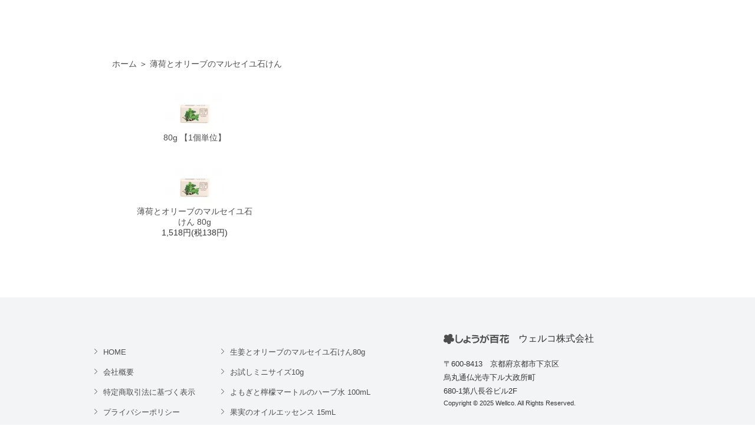

--- FILE ---
content_type: text/html; charset=EUC-JP
request_url: http://shougasoap.shop-pro.jp/?mode=cate&cbid=2434227&csid=0&sort=p
body_size: 3060
content:
<!DOCTYPE html PUBLIC "-//W3C//DTD XHTML 1.0 Transitional//EN" "http://www.w3.org/TR/xhtml1/DTD/xhtml1-transitional.dtd">
<html xmlns:og="http://ogp.me/ns#" xmlns:fb="http://www.facebook.com/2008/fbml" xmlns:mixi="http://mixi-platform.com/ns#" xmlns="http://www.w3.org/1999/xhtml" xml:lang="ja" lang="ja" dir="ltr">
<head>
<meta http-equiv="content-type" content="text/html; charset=euc-jp" />
<meta http-equiv="X-UA-Compatible" content="IE=edge,chrome=1" />
<title>薄荷とオリーブのマルセイユ石けん - しょうが百花　生姜や国産ハーブなど天然素材でつくるスキンケア</title>
<meta name="Keywords" content="薄荷とオリーブのマルセイユ石けん,カラーミーショップ" />
<meta name="Description" content="" />
<meta name="Author" content="" />
<meta name="Copyright" content="GMOペパボ" />
<meta http-equiv="content-style-type" content="text/css" />
<meta http-equiv="content-script-type" content="text/javascript" />
<link rel="stylesheet" href="https://img20.shop-pro.jp/PA01191/026/css/3/index.css?cmsp_timestamp=20241221183649" type="text/css" />
<link rel="stylesheet" href="https://img20.shop-pro.jp/PA01191/026/css/3/product_list.css?cmsp_timestamp=20241221183649" type="text/css" />

<link rel="alternate" type="application/rss+xml" title="rss" href="http://shougasoap.shop-pro.jp/?mode=rss" />
<link rel="alternate" media="handheld" type="text/html" href="http://shougasoap.shop-pro.jp/?mode=cate&cbid=2434227&csid=0&sort=p" />
<script type="text/javascript" src="//ajax.googleapis.com/ajax/libs/jquery/1.7.2/jquery.min.js" ></script>
<meta property="og:title" content="薄荷とオリーブのマルセイユ石けん - しょうが百花　生姜や国産ハーブなど天然素材でつくるスキンケア" />
<meta property="og:description" content="" />
<meta property="og:url" content="http://shougasoap.shop-pro.jp?mode=cate&cbid=2434227&csid=0&sort=p" />
<meta property="og:site_name" content="しょうが百花　生姜や国産ハーブなど天然素材でつくるスキンケア" />
<meta property="og:image" content="https://img20.shop-pro.jp/PA01191/026/category/2434227_0.jpg?cmsp_timestamp=20200627151504"/>
<script>
  var Colorme = {"page":"product_list","shop":{"account_id":"PA01191026","title":"\u3057\u3087\u3046\u304c\u767e\u82b1\u3000\u751f\u59dc\u3084\u56fd\u7523\u30cf\u30fc\u30d6\u306a\u3069\u5929\u7136\u7d20\u6750\u3067\u3064\u304f\u308b\u30b9\u30ad\u30f3\u30b1\u30a2"},"basket":{"total_price":0,"items":[]},"customer":{"id":null}};

  (function() {
    function insertScriptTags() {
      var scriptTagDetails = [];
      var entry = document.getElementsByTagName('script')[0];

      scriptTagDetails.forEach(function(tagDetail) {
        var script = document.createElement('script');

        script.type = 'text/javascript';
        script.src = tagDetail.src;
        script.async = true;

        if( tagDetail.integrity ) {
          script.integrity = tagDetail.integrity;
          script.setAttribute('crossorigin', 'anonymous');
        }

        entry.parentNode.insertBefore(script, entry);
      })
    }

    window.addEventListener('load', insertScriptTags, false);
  })();
</script>
</head>
<body>
<meta name="colorme-acc-payload" content="?st=1&pt=10028&ut=2434227,0&at=PA01191026&v=20251231193549&re=&cn=e7feb003309773a78ed0399877f4ce07" width="1" height="1" alt="" /><script>!function(){"use strict";Array.prototype.slice.call(document.getElementsByTagName("script")).filter((function(t){return t.src&&t.src.match(new RegExp("dist/acc-track.js$"))})).forEach((function(t){return document.body.removeChild(t)})),function t(c){var r=arguments.length>1&&void 0!==arguments[1]?arguments[1]:0;if(!(r>=c.length)){var e=document.createElement("script");e.onerror=function(){return t(c,r+1)},e.src="https://"+c[r]+"/dist/acc-track.js?rev=3",document.body.appendChild(e)}}(["acclog001.shop-pro.jp","acclog002.shop-pro.jp"])}();</script>
<header class="header header_under" id="top">
		
</header>
 


<div class="container">

<p class="pankuzuline" style="margin-top: 30px;">
				<a href="http://www.shougasoap.jp/">ホーム</a>
				 <span class="txt-f10">＞</span> <a href='?mode=cate&cbid=2434227&csid=0&sort=p'>薄荷とオリーブのマルセイユ石けん</a>								</p>



			<div class="product_list">
			<div class="product_item" align="center">
				
								<a href="?mode=cate&cbid=2434227&csid=1&sort=p"><img src="https://img20.shop-pro.jp/PA01191/026/category/2434227_1.jpg?cmsp_timestamp=20200627150544" alt="" /></a>
								<div class="name"><a href="?mode=cate&cbid=2434227&csid=1&sort=p">80g 【1個単位】</a></div>
			</div>
		</div>
		
			
	<br style="clear:both;" />


	


	

			<div class="product_list">
			<div class="product_item" align="center">

									<a href="?pid=132782245"><img src="https://img20.shop-pro.jp/PA01191/026/product/132782245_th.jpg?cmsp_timestamp=20180627115748" alt="" /></a>
								<div class="name"><a href="?pid=132782245">薄荷とオリーブのマルセイユ石けん  80g</a></div>

				<div class="price">
										
					<p class="price_all">1,518円(税138円)</p>
														</div>
							</div>
		</div>
		
			
	<br style="clear:both;" />



</div>

    
    

<div class="footer">
  	
    <div class="footerContent">
      
      <ul>
       	<li><a href="http://www.shougasoap.jp/">HOME</a></li>
       	<li><a href="http://www.shougasoap.jp/about.html">会社概要</a></li>
       	<li><a href="http://www.shougasoap.jp/commercial.html">特定商取引法に基づく表示</a></li>
       	<li><a href="http://www.shougasoap.jp/privacypolicy.html">プライバシーポリシー</a></li>
       	<li><a href="http://www.shougasoap.jp/inquiry.html">お問い合わせ</a></li>
      </ul>
      
      <ul>
       	<li><a href="http://shougasoap.shop-pro.jp/?pid=121851498">生姜とオリーブのマルセイユ石けん80g</a></li>
       	<li><a href="http://shougasoap.shop-pro.jp/?pid=82347921">お試しミニサイズ10g</a></li>
       	<li><a href="http://shougasoap.shop-pro.jp/?pid=121846616">よもぎと檸檬マートルのハーブ水 100mL</a></li>
       	<li><a href="http://shougasoap.shop-pro.jp/?pid=121849799">果実のオイルエッセンス 15mL</a></li>
       	<li><a href="http://shougasoap.shop-pro.jp/?pid=121850098">お試しトライアルセット  20mL+5mL</a></li>
				<li><a href="http://shougasoap.shop-pro.jp/?pid=132782245">薄荷とオリーブのマルセイユ石けん80g</a></li>
       	<li class="ttl">［百花定期便］2ヶ月サイクルでお届け！</li>
       	<li><a href="http://shougasoap.shop-pro.jp/?pid=121850778">生姜とオリーブのマルセイユ石けん80g</a></li>
       	<li><a href="http://shougasoap.shop-pro.jp/?pid=121847460">よもぎと檸檬マートルのハーブ水 100mL</a></li>
       	<li><a href="http://shougasoap.shop-pro.jp/?pid=121849909">果実のオイルエッセンス 15mL</a></li>
      </ul>
      
      <dl class="credit">
      	<dt><img src="https://img20.shop-pro.jp/PA01191/026/etc/logo_footer.png?2118" alt="しょうが百花" />　ウェルコ株式会社</dt>
        <dd></dd>
        <dd>〒600-8413　京都府京都市下京区<br>烏丸通仏光寺下ル大政所町<br>
680-1第八長谷ビル2F<br>
        <small>Copyright &copy; <script type="text/javascript">myDate = new Date();myYear = myDate.getFullYear();document.write(myYear);</script> Wellco. All Rights Reserved.</small></dd>
      </dl>
          
    </div>
    
</div>

</div><script type="text/javascript" src="http://shougasoap.shop-pro.jp/js/cart.js" ></script>
<script type="text/javascript" src="http://shougasoap.shop-pro.jp/js/async_cart_in.js" ></script>
<script type="text/javascript" src="http://shougasoap.shop-pro.jp/js/product_stock.js" ></script>
<script type="text/javascript" src="http://shougasoap.shop-pro.jp/js/js.cookie.js" ></script>
<script type="text/javascript" src="http://shougasoap.shop-pro.jp/js/favorite_button.js" ></script>
</body></html>

--- FILE ---
content_type: text/css
request_url: https://img20.shop-pro.jp/PA01191/026/css/3/index.css?cmsp_timestamp=20241221183649
body_size: 13487
content:
* {
	padding:0px;
	margin:0px;
}
body {
	color: #333;
	font-family:'CI',Meiryo, Arial, sans-serif;
	background-repeat: repeat-x;
	background-position: center top;
	font-size: 14px;
}
a	{
	text-decoration: none;
	color: #CC6600;
}
a img	{
	border: none;
}
a:hover{
	filter: alpha(opacity=85);
	-moz-opacity:0.75;
	opacity:0.75;
}
a:hover img{
	filter: alpha(opacity=85);
	-moz-opacity:0.75;
	opacity:0.75;
}
h1 {
	font-size:120%;
}
h2, h3, h4, h5, h6 {
	font-size:100%;
	font-weight:normal;
}
ul,ol {
	margin-left:1.5em;
	padding: 1em 0;
}
ul.padding_none{
	padding: 0;
}
.clear {
	clear: both;
	display: block;
	margin: 0;
	padding: 0;
	height: 0;
	line-height: 1px;
	font-size: 1px;
}

/*--------- header ------------*/

#header	{
	width: 900px;
	margin-right: auto;
	margin-left: auto;
}

#header a:hover img	{
	filter: alpha(opacity=100);
	-moz-opacity:100;
	opacity:100;
}

.header {
  position: relative;
  width: 960px;
  margin: 0 auto;
  padding: 40px 0 30px 10px;
  text-align: center;
}

#menu2{
	height:80px;
	width: 532px;
	float: right;
}

#menu2 ul{
	list-style:none;
	padding: 0px;
	margin: 0px;
}
#menu2 li{
	float:left;
	height: 80px;
}
#menu2 ul li a:hover{
	background-color:#ffffff;
	filter: alpha(opacity=15);
	-moz-opacity:0.25;
	opacity:0.25;
}



/*--------- vi ------------*/

#vi{
	text-align: center;
	border-bottom: 1px solid #729c2a;
}



/*--- submenu ---*/

#submenu{
	width: 188px;
	float: right;
	padding-top: 90px;
}
#submenu .reception{
	background-image: url(https://img20.shop-pro.jp/PA01191/026/etc/submenu01.jpg?2136);
	background-repeat: no-repeat;
	background-position: center top;
	color: #fff;
	background-color: #749C2A;
	padding-bottom: 30px;
}
#submenu .reception h3{
	text-align: center;
	font-size: 12px;
	padding-top: 8px;
}
#submenu .reception h4{
	text-align: center;
	font-size: 16px;
	padding-top: 2px;
	line-height: 20px;
	font-family: Arial, Helvetica, sans-serif,;
	font-weight: bold;
}
#submenu .reception h5{
	text-align: center;
	font-size: 10px;
	padding-top: 3px;
}
#submenu .reception p{
	text-align: center;
	padding: 2px 0;
}
#submenu ul{
	list-style:none;
	padding: 0px;
	margin: 0px;
}
#submenu li{
	padding-bottom: 0px;
}

.floatleft{
	float:left;
	padding:0 25px 0 0;
}

.floatright{
	float:right;
	padding:0 0 0 25px;
}



/*-- container --*/
#detail {
  width:960px;
}

.container {
	width: 900px;
	margin-right: auto;
	margin-left: auto;
padding:0 0 100px;
	clear: both;
}

#detail-left {
 width:550px;
 
}

#detail-right {
font-size:14px;
padding:30px 0 0 30px;
}

#detail-right .cell_mar {
 padding:6px 0;
}

#detail-right .cell_mar .cell_mar {
 padding:0;
}


#detail-right p.disable_cartin {
  padding:30px 0;
}


h2{
	color: #59B217;
	font-size: 29px;
	padding-bottom: 24px;

}
/*--------- content ------------*/
.content{
	width: 666px;
	float:left;
	padding-top: 30px;
}



.content h3{
	font-weight:normal;
	font-size: 18px;
	padding-bottom: 10px;
}
.content h4{
	font-weight:normal;
	font-size: 22px;
	color: #59B217;
}
.content h5{
	font-weight:normal;
	font-size: 18px;
	padding-bottom: 10px;
}
.content h6{
	font-weight:bold;
	font-size: 18px;
	color: #4F2D00;
	padding: 20px 0 20px 0;
}
.fine{
	padding-top:30px;
}
.fine_img {
	float:left;
	width:148px;
}
.fine_text {
	float:right;
	width:500px;
}
.fine_text p {
	padding: 0 0 10px 0;
}
.component{
	margin-top:15px;
	border-top:1px solid #CCC;
	padding: 15px 10px;
}
.component span{
	font-weight:bold;
}


.faq{
	padding-top: 30px;
}
.faq div{
	width: 740px;
	margin-right: auto;
	margin-left: auto;
}
.faq h5{
	padding:30px 0;
	font-weight: normal;
	font-size: 27px;
}
.faq h4{
	border-top:5px solid #E7F9AA;
	padding-top: 15px;
	margin-top: 45px;
}
.faq h6{
	font-weight: bold;
	color: #749B28;
	font-size: 16px;
	border-bottom-width: 1px;
	border-bottom-style: dotted;
	border-bottom-color: #7E6445;
	margin-bottom: 10px;
	padding-bottom: 8px;
}
.faq p{
	padding: 0 0 50px 10px;
}
.faq .item{
	color: #652C0F;
	clear: both;
	padding-top: 30px;
	margin: 0 25px;
	line-height: 150%;
}

.faq_list ul{
	width:312px;
	list-style: none;
	margin: 0;
}
.faq_list h3{
	border-bottom: 5px solid #E7F9AA;
	color: #59B217;
	padding-bottom: 5px;
	margin-bottom: 15px;
}
.faq_list li{
	border-bottom: 1px dotted #59B217;
	margin-bottom: 10px;
	padding-left: 10px;
}
.faq_list li a{
	display: block;
	background-image: url(arw01.gif);
	background-repeat: no-repeat;
	background-position: left center;
	padding-left: 15px;
}
/*-- explanation --*/

.explanation {
	border:1px solid #7e6445;
	padding:0 20px;
	width:624px;
	background-color:#FFF;
	margin: 15px 0 5px 0;
}
.explanation_green {
	border:1px solid #729C2A;
	padding:0 20px;
	width:624px;
	background-color:#FFF;
	margin: 15px 0 5px 0;
}
.explanation_beige {
	border:1px solid #E8E16A;
	padding:0 20px;
	width:624px;
	background-color:#fff;
	margin: 15px 0 5px 0;
}
.explanation2 {
	padding:30px 15px 0 0;
	width:648px;
	margin: 0 0 25px 0;
	border-top: 1px solid #e1be91;
}
.explanation2 p {
	padding:0 0 15px 20px;
}
.explanation2 h3 {
	padding: 0px 0px 10px 15px;
}
.explanation2 h4 {
	padding: 0 0 10px 20px;
}
/*-- mainpage --*/
.maincopy{
}
.maincopy ul{
	list-style:none;
	padding: 0;
	margin: 0;
}
.maincopy li{
	padding-bottom:10px;
}
.maincopy ul p{
	padding-bottom:10px;
}
.sample10g{
	text-align:center;
	padding: 20px 0 50px 0;
}

/*--------- footer ------------*/
a, a:link, a:visited {
  color: #4d4d4d;
  text-decoration: none;
}

a:hover, a:active {
  text-decoration: underline;
}

.footer {
  clear: both;
  padding: 60px 0 90px 0;
  font-size: 13px;
  background: #f3f4f5;
}
.footer .footerContent {
  position: relative;
  width: 960px;
  margin: 0 auto;
}
.footer .footerContent ul {
  display: inline-block;
  *display: inline;
  *zoom: 1;
  vertical-align: top;
  margin: 10px 40px 0 0;
}
.footer .footerContent ul li {
  margin: 0 0 15px;
  padding: 0 0 0 15px;
  line-height: 1.5;
  list-style:none;
  background: url(https://img20.shop-pro.jp/PA01191/026/etc/arrow_footer.png?2114) 0 4px no-repeat;
}
.footer .footerContent ul li.ttl {
          padding: 10px 0 0;
          background: none; }
.footer .footerContent ul li ul {
  display: block;
  padding: 3px 0 0;
}
.footer .footerContent .credit {
  display: inline-block;
  *display: inline;
  *zoom: 1;
  padding: 0 0 0 80px;
}
.footer .footerContent .credit dt {
  margin: 0 0 20px;
  font-size: 16px;
}
.footer .footerContent .credit dt img {
  vertical-align: middle;
}
.footer .footerContent .credit dd {
  margin: 0 0 10px;
  line-height: 1.8;
}
.footer .copyright {
  padding: 40px 0 0;
}

.express{
	width: 870px;
	margin-right: auto;
	margin-left: auto;
	padding: 50px 15px;
}
.privacypolicy{
	color: #666;
	font-size: 14px;
	line-height: 1.5em;
}
.privacypolicy h2{
	font-weight: bold;
	font-size: 1.2em;
	padding-bottom: 10px;
}
.privacypolicy h3{
	font-weight: bold;
	padding-bottom: 5px;
	margin-bottom: 10px;
	border-bottom: 1px solid #ccc;
	padding-top: 50px;
}
.privacypolicy p,ol{
	padding-left:0.5em;
}
.privacypolicy ol ul{
	padding-top:5px;
	list-style-type: disc;
}






/*--------- Menu2 ------------*/


#menu2{
	width:900px;
	margin:0 auto;
	height:37px;
	background-image: url(menu2.jpg);
	background-repeat: no-repeat;
	background-position: center top;
}

#menu2 ul{
	list-style:none;
	padding: 0px;
	margin: 0px;
}
#menu2 li{
	float:left;
}

#menu2 ul li a:hover{
	background-color:#ffffff;
	filter: alpha(opacity=15);
	-moz-opacity:0.25;
	opacity:0.25;
}
/*--------- Menu3 ------------*/


#menu3{
	width:900px;
	margin:0 auto;
	height:37px;
	background-image: url(menu3.jpg);
	background-repeat: no-repeat;
	background-position: center top;
}

#menu3 ul{
	list-style:none;
	padding: 0px;
	margin: 0px;
}
#menu3 li{
	float:left;
}
#menu3 ul li a:hover{
	background-color:#ffffff;
	filter: alpha(opacity=15);
	-moz-opacity:0.25;
	opacity:0.25;
}






/*--------- TABLE -----------*/


.information  {
	color: #666;
	font-size: 14px;
	line-height: 1.5em;
	}
.information table  {
	border-bottom: solid 1px #CCC;
	border-collapse: collapse;
	width:100%;
	clear: both;

	}
.information td  {
	border-top: solid 1px #CCC;
	padding:1em;
	text-align:left;
	vertical-align: top;
	}
.information th  {
	border-top: solid 1px #CCC;
	padding:6px 20px 6px 6px;
	text-align:left;
	width: 200px;
	}


.cal{
	font-size:12px;
	width: 188px;

}
.cal table   {
	border-bottom: solid 1px #D7CEC5;
	border-collapse: collapse;
	width:188px;
	clear: both;
	font-size: 11px;

	}
.cal td  {
	border-top: solid 1px #D7CEC5;
	padding:3px;
	text-align:right;
	vertical-align: top;
	}
.cal th  {
	border-top: solid 1px #D7CEC5;
	padding:3px;
	text-align:center;
	background-color: #EBDA89;
	}

.cal .month {
	font-size:12px;
	font-weight:bold;
	padding: 15px 0 5px 0;
	}
.cal .off  {
	background-color: #E4D6D6;
	}
.cal .month_off  {
	padding: 10px 0 30px 0;
	text-align: right;
	}
.cal .month_off span  {
	color: #E4D6D6;
	}



/*-- contact --*/



.contact  {
	color: #666;
	font-size: 14px;
	line-height: 1.5em;
	margin: 0 auto;
	padding-top: 30px;
	width: 560px;
	}
.contact table  {
	border-collapse: collapse;
	clear: both;
	margin-top: 20px;
	width: 560px;
	border-bottom: solid 1px #CCC;

	}
.contact td  {
	border-top: solid 1px #CCC;
	padding:1em;
	text-align:left;
	vertical-align: top;
	}
.contact th  {
	border-top: solid 1px #CCC;
	padding:6px 20px 6px 6px;
	text-align:left;
	background-color: #F1EEA7;
	font-weight: normal;
	}
.contact td.sendform  {
	text-align: center;
	}
.contact .sendtemp  {
	padding:25px 0;
	text-align: center;
	}
.contact .msg  {
	color: #CC0000;
	font-weight: bold;
	}
	

/*---------------------------------*/

.attention{
	width: 900px;
	margin-right: auto;
	margin-left: auto;
}
.attention h4{
}
.attention h5{
	padding:0 0 10px 0;
	font-weight: bold;
	font-size: 1.25em;
}
.attention h6{
	padding:15px 0 0 0;
	font-weight: bold;
	color: #E3741A;
}
.attention .item{
	color: #652C0F;
	clear: both;
	padding-top: 30px;
	margin: 0 25px;
	line-height: 150%;
}
.caption{
	font-size: 75%;
	line-height: 15px;
	padding-bottom: 15px;
}
.caption img{
	padding-bottom:5px
}



/*---------------------------------*/


.point{
	background-image: url(page_035.jpg);
	background-repeat: repeat-y;
	color: #630;
}
.point .ex{
	padding: 0 15px 15px 20px;
	clear: both;
}
.ex h3{
	padding: 10px 15px 10px 20px;
	font-size: 1.5em;
}
.ex p{
	padding: 0 30px 10px 20px;
}
.go_menu{
	text-align: right;
	padding: 15px 0;
}

.form_attention_title{
	font-weight: bold;
	padding: 15px 0 5px 0;
	border-bottom: 5px solid #FAF8DE;
	margin-bottom: 5px;
	width: 738px;
}
iframe#voice {
width: 666px;
height: 10em;
}
iframe#open {
	width: 188px;
	height: 222px;
	border: none;
	overflow: hidden;
}
.subcopy{
	padding:5px 5px 15px 15px;
}
.subcopy h3{
	font-size: 15px;
	padding: 15px 0;
	border-top: 1px dotted #d9a300;
	margin-top: 25px;
	font-weight: bold;
}
.subcopy h5{
	padding: 50px 0 0 0;
	font-size: 12px;
}
.osusume{
	padding: 5px 5px 15px 5px;
	width: 290px;
	float: left;
	margin: 0 20px 0 0;
	border: 3px solid #D5E1C4;
}
.osusume h3{
	color: #59B218;
	font-size: 21px;
	padding: 15px 0;
}
.osusume h4{
}
.osusume h5{
}
.proviso{
	font-size: 12px;
	padding: 5px 0;
}
.bold_green{
	color: #59B218;
	font-weight: bold;
	font-size: 16px;
}
.bold_brown{
	color: #573300;
	font-weight: bold;
	font-size: 16px;
}
.one{
}
.set{
}
.shopping2{
	margin-top:60px;
	padding:0 45px 45px 45px;
	border-top:3px solid #ccc;
	font-size: 12px;
}
.shopping2 h3{
	padding:30px 0 5px 0;
	color: #573300;
	font-size: 18px;
}
.shopping2 h4{
	font-weight: bold;
	color: #333;
	font-size: 12px;
	padding: 5px 0;
}
.tablelist{
}
.tablelist td{
	border-top: 1px solid #ccc;
	padding: 5px;
	width: inherit;
}
.color_red{
	color: #C33;
	font-weight: bold;
	font-size: 12px;
}
.tablelist2{
border-collapse:collapse;
}
.tablelist2 td{
	border: 1px solid #ccc;
	padding: 3px;
	width: inherit;
	text-align: center;
}

/*---------- ���������潟�＜���ャ�� -------------*/

#menu{
	height:80px;
	width: 694px;
	float: right;
	background-color: #FFFFFF;
}

#menu ul {
	list-style:none;
	height: 80px;
	padding: 0;
	margin: 0;
}
#menu ul li ul a:link,
#menu ul li ul a:visited {
	background: #6bc529;
	border-bottom: 1px solid #59b217;
	padding:5px 20px;
	width:150px;
	color:#FFF;
	font-size:12px;
}
#menu ul li ul a:hover,
#menu ul li ul a:active {
}

#menu ul li {
	float: left;
	position: relative;
}
#menu ul li a {
	display: block;
}

/* 筝�絮ゃ���＜���ャ�若��筝������ */
#menu ul li ul {
        display: none;
}

/* ��篌取�膣� :hover �т�絮ゃ���＜���ャ�若������� */
#menu ul li:hover ul {
        display: block;
        position: absolute;
        z-index: 100;
}

#menu ul li ul li a {
        float: none;
        margin: 0;
        font-weight: normal;
}


--- FILE ---
content_type: text/css
request_url: https://img20.shop-pro.jp/PA01191/026/css/3/product_list.css?cmsp_timestamp=20241221183649
body_size: -40
content:
.product_list {
width: 200px;
margin-top: 40px;
margin-left: 40px;
margin-right: 30px;
float: left;
}